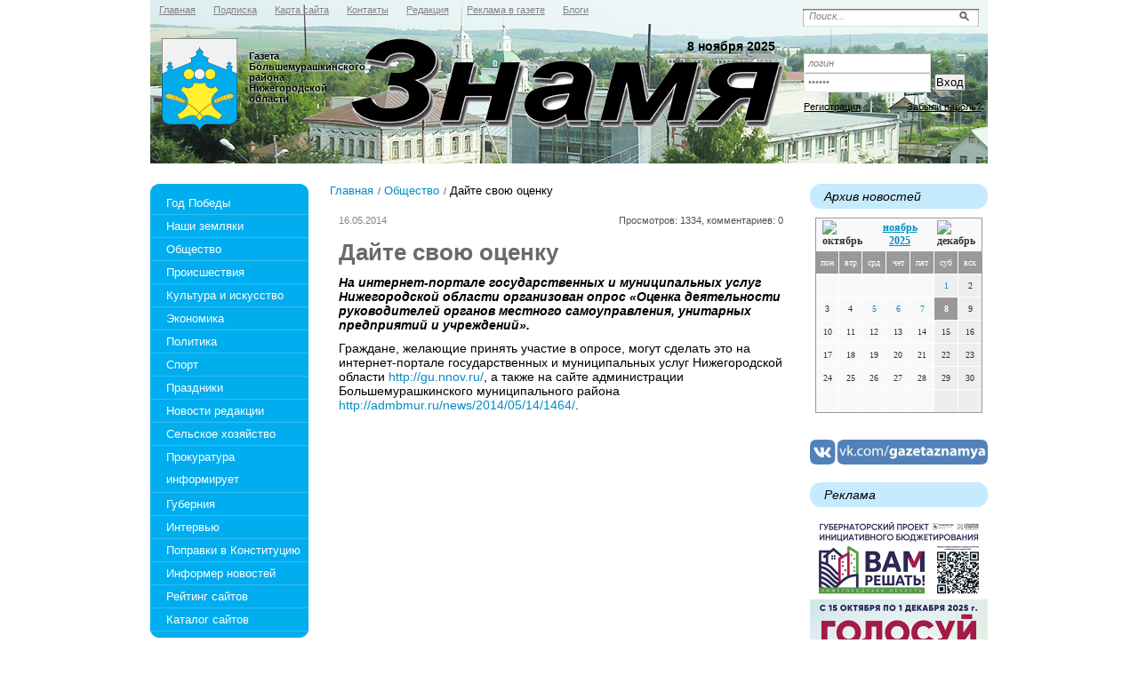

--- FILE ---
content_type: text/html; charset=utf-8
request_url: https://gazetaznamya.ru/obshestvo/dayte-svoyu-otsenku-16-05-2014.html
body_size: 25092
content:
<!DOCTYPE html PUBLIC '-//W3C//DTD XHTML 1.0 Transitional//EN' 'http://www.w3.org/TR/xhtml1/DTD/xhtml1-transitional.dtd'>
<html xmlns='http://www.w3.org/1999/xhtml'>
<head>
<meta http-equiv='Content-Type' content='text/html; charset=UTF-8' />
<meta name='description' content='Дайте свою оценку' />
<title>Дайте свою оценку</title>
<link rel='stylesheet' href='/css/tmpl3/style.css?v=0.31' type='text/css' media='screen' />
<link rel='stylesheet' href='/css/jquery.fancybox-1.3.4.css' type='text/css' media='screen' />
<style type='text/css'>
.calend_table {
  border:1px solid #999999;
  background:#FFFFFF;
  font-family:Verdana;
  font-size:10px;
  color:#333333;
}

.calend_table td {
  vertical-align:middle !important;
  color:#333333;
}

.days_table {
  font-family:Verdana;
  font-size:10px;
}
.days, .days_sun, .days_sun_right {
  background:#999999;
  color:#FFFFFF !important;
  width:35px;
  height:25px;
}
.day, .no_day {
  background: #F9F9F9;
  margin-top:10px;
  padding:0;
}
.day_curr {
  background: #999999;
  color:#FFFFFF !important;
  font-weight:bold;
  margin-top:10px;
  padding:0;
}
.day_sun, .no_day_sun, .day_sun_right, .no_day_sun_right{
  background:#EEEEEE;
}

.no_day, .no_day_sun, .no_day_sun_right {
  color:#FFFFFF !important;
  text-align:center;
}

.days, .days_sun, .day, .no_day, .day_curr, .day_sun, .no_day_sun{
  border-top: 1px solid #FFFFFF;
  border-right: 1px solid #FFFFFF;
  height:25px;
}
.day_sun_right, .no_day_sun_right, .days_sun_right {
  border-top:1px solid #FFFFFF;
  border-right:0;
}

.navig_form td {
  background:#F9F9F9;
  color:#333333;
  padding:3px;
  font-weight:bold;
  font-size:12px;
  height:25px;
}
td.navig_butt {
  padding:0 7px;
  cursor:pointer;
}

.mouseover {
  background:#EEEEEE;
  color:#333333;
  border-top: 1px solid #FFFFFF;
  border-right: 1px solid #FFFFFF;
}

.mouseover_weekend, .mouseover_weekend_s {
  background:#F9F9F9;
  color:#333333;
  border-top: 1px solid #FFFFFF;
  border-right: 1px solid #FFFFFF;
}

.mouseover_weekend_s {
  border-right:none;
}

.month_link {
  text-decoration:underline;
  color:#333333;
  cursor:pointer;
  padding:0 5px;
}

.year_link {
  text-decoration:underline;
  color:#333333;
  cursor:pointer;
  padding:0 5px;
}
a, a:hover {
  color:#333333;
  text-decoration:underline;
}</style>
<script type='text/javascript'>var SUB_FOLDER = '', NETCAT_PATH = '/netcat/';</script>
<script type='text/javascript' src='/netcat/admin/js/lib.js'></script>
<script type='text/javascript' src='/netcat/modules/calendar/calendar.js'></script>

<script type='text/javascript' src='/js/jquery.min.js'></script>
<script type='text/javascript' src='/js/jquery.cycle.js'></script>
<script type='text/javascript' src='/js/jquery.fancybox-1.3.4.pack.js'></script>
<script type='text/javascript'>
$(document).ready(function() {
  $('#galery').cycle({ 
    fx:      'fade',
    next: '#next',
    prev: '#prev'
  });
    $('a[data-url]').each(function () {
        $(this).attr('href', $(this).data('url'));
    });
});
</script>
<!--[if lt IE 10]>
<script type='text/javascript' src='/js/PIE.js'></script>
<script type='text/javascript' src='/js/core.js'></script>
<![endif]-->
</head>
<body>
<div id='wrapper'>
	<div id='all'>
	<!--=========HEADER=========-->
		<div id='header'>
			<ul class='topmenu'><li><a href='/' title='Главная'><em><i>Главная</i></em></a></li><li><a href='/podpiska/' title='Подписка'><em><i>Подписка</i></em></a></li><li><a href='/karta-saita/' title='Карта сайта'><em><i>Карта сайта</i></em></a></li><li><a href='/kontakty/' title='Контакты'><em><i>Контакты</i></em></a></li><li><a href='/redakciya/' title='Редакция'><em><i>Редакция</i></em></a></li><li><a href='/reklama-v-gazete/' title='Реклама в газете'><em><i>Реклама в газете</i></em></a></li><li><a href='/blogi/' title='Блоги'><em><i>Блоги</i></em></a></li></ul>
            <div class='poisk0'>
<form action='/search/' method='get'>
 <input type='hidden' name='action' value='index'>
<input type='text' onblur="if (this.value == '') this.value = 'Поиск...';" onfocus="if (this.value == 'Поиск...') this.value = '';" value='Поиск...' class='edit' />
	<input type='image' src='/images/tmpl3/poisk.png' class='button' />
</form>
            </div>
            <div class='login'>
<form action='/netcat/modules/auth/' method='POST' class='forma_shapka' name='loginform'>
	<input type='hidden' name='AuthPhase' value='1'>
	<input type='hidden' name='REQUESTED_FROM' value='/obshestvo/dayte-svoyu-otsenku-16-05-2014.html'>
	<input type='hidden' name='REQUESTED_BY' value='GET'>
	<input type='hidden' name='catalogue' value='1'>
	<input type='hidden' name='sub' value='43'>
	<input type='hidden' name='cc' value='105'>
    <input type='text' class='log' name='AUTH_USER' onfocus="if( this.value == 'логин' ) this.value = '';" onblur="if( this.value == '' ) this.value = 'логин';" value='логин' />
    <input type='password' class='log' name='AUTH_PW' onfocus="if( this.value == 'пароль' ) this.value = '';" onblur="if( this.value == '' ) this.value = 'пароль';" value='пароль' />
	<input type='submit' value='Вход' class='vxod' />
</form><div class='reg'>
        <a href='/registration/' class='left'>Регистрация</a>
        <a href='/netcat/modules/auth/password_recovery.php' class='right'>Забыли пароль?</a>
    </div>
            </div>
  
			<div class='logo'>
                <a href='/' title='Знамя'>Знамя</a>
            </div>
<div class='title'></div>
            <div class='da'>8 ноября 2025</div>
            <div class='ga'>Газета Большемурашкинского района<br/>Нижегородской области</div>  
		</div>
	<!--=========END=========HEADER=========-->
		
	<!--=========CONTENT=========-->
		<div id='content'>


			<div class='leftcol'>
				<div class='topfonmenu'>
					<div class='botfonmenu'>
<ul class='leftmenu'>
<li><a href='/god-pobedy/' title='Год Победы'>Год Победы</a></li>
<li><a href='/nashi-zemlyaki/' title='Наши земляки'>Наши земляки</a></li>
<li><a href='/obshestvo/' title='Общество'>Общество</a></li>
<li><a href='/proisshestviya/' title='Происшествия'>Происшествия</a></li>
<li><a href='/kultura-i-iskusstvo/' title='Культура и искусство'>Культура и искусство</a></li>
<li><a href='/ekonomika/' title='Экономика'>Экономика</a></li>
<li><a href='/politika/' title='Политика'>Политика</a></li>
<li><a href='/sport/' title='Спорт'>Спорт</a></li>
<li><a href='/prazdniki/' title='Праздники'>Праздники</a></li>
<li><a href='/novosti-redakcii/' title='Новости редакции'>Новости редакции</a></li>
<li><a href='/selskoe-hozjaistvo/' title='Сельское хозяйство'>Сельское хозяйство</a></li>
<li style='height: 53px'><a href='/prokuratura-informiruet/' title='Прокуратура информирует' style='height: 52px'>Прокуратура информирует</a></li>
<li><a href='/guberniya/' title='Губерния'>Губерния</a></li>
<li><a href='/intervyu/' title='Интервью'>Интервью</a></li>
<li><a href='/popravki-v-konstituciy/' title='Поправки в Конституцию'>Поправки в Конституцию</a></li>
<li><a href='/informer/' title='Информер новостей'>Информер новостей</a></li>
<li><a href='/siterating/' title='Рейтинг сайтов'>Рейтинг сайтов</a></li>
<li><a href='/katalog-saitov/' title='Каталог сайтов'>Каталог сайтов</a></li>
</ul>
					
					</div>
				</div>
				

<div class='interv'><h3 class='rd'>Интервью</h3><ul><li><a href='/obshestvo/s-glavoy-okruga-o-glavnom-24-01-2025.html'>С главой округа — о главном</a></li><li><a href='/obshestvo/net-nichego-vazhnee-zhizni-i-zdorovya-lyudey-16-06-2023.html'>Нет ничего важнее жизни и здоровья людей</a></li><li><a href='/obshestvo/kak-zhivet-rayonnaya-bolnitsa-17-06-2022.html'>Как живет районная больница?</a></li><li><a href='/sport/andrey-ivanov-igroy-komandy-dovolen-10-06-2022.html'>Андрей Иванов: «Игрой команды доволен!»</a></li><li><a href='/obshestvo/ekzameny-ne-za-gorami-15-04-2022.html'>Экзамены не за горами</a></li><li><a href='/obshestvo/sezon-zakryt-dich-podschitana-11-03-2022.html'>Сезон закрыт, дичь подсчитана</a></li><li><a href='/obshestvo/okruzhnym-putem-10-12-2021.html'>Окружным путём</a></li><li><a href='/obshestvo/a-nuzhna-li-nam-tretya-volna-26-03-2021.html'>А нужна ли нам третья волна?</a></li></ul></div>


				<div class='doska'>
					<h2 class='rd'>Объявления</h2>
					<ul>
						<li class='prodam'><a href='/doska-objavlenii/prodam/'>Продам</a></li>
						<li class='kypit'><a href='/doska-objavlenii/kuply/'>Куплю</a></li>
						<li class='yslygi'><a href='/doska-objavlenii/uslugi/'>Услуги</a></li>
						<li class='rabota'><a href='/doska-objavlenii/rabota/'>Работа</a></li>
						<li class='raznoe'><a href='/doska-objavlenii/raznoe/'>Разное</a></li>
						<li class='raznoe'><a href='/doska-objavlenii/avto-adv/'>Авто-объявления</a></li>
					</ul>
				</div>
           
				<div class='fotogal'>
					<h3 class='rd'>фотогалерея</h3>
					<div class='listalka'>
                    	<div class='left' id='prev'></div>
<div id='galery' style='float: left;'>
<a href='/fotogalereya/album_2.html'><img src='/files/56/115/0_63df2_b30d2034__1_XXL_thumb.jpg' width='145' height='96' alt='' title='' /></a><a href='/fotogalereya/album_1.html'><img src='/files/56/115/0_682f9_6098399_XL_thumb.jpg' width='145' height='96' alt='' title='' /></a><a href='/fotogalereya/album_1.html'><img src='/files/56/115/0_67ca9_53b3cf18_XL_thumb.jpg' width='145' height='96' alt='' title='' /></a><a href='/fotogalereya/album_1.html'><img src='/files/56/115/0_59db4_11a1664f_XL_thumb.jpg' width='145' height='96' alt='' title='' /></a><a href='/fotogalereya/album_1.html'><img src='/files/56/115/0_71f3b_c2ec507b_XL_thumb.jpg' width='145' height='96' alt='' title='' /></a><a href='/fotogalereya/album_1.html'><img src='/files/56/115/0_65654_cc6e6480__7_XXL_thumb.jpg' width='145' height='96' alt='' title='' /></a><a href='/fotogalereya/album_1.html'><img src='/files/56/115/0_85880_90e1375c_XL_thumb.jpg' width='145' height='96' alt='' title='' /></a><a href='/fotogalereya/album_1.html'><img src='/files/56/115/0_732cf_6cd5974a__5_XL_thumb.jpg' width='145' height='96' alt='' title='' /></a>
</div>
                        <div class='left right2' id='next'></div>
                        <a href='/fotogalereya/'>смотреть все фотографии</a>
                    </div>
				</div>        
			</div>
             
        <!--================================ -->
			<div class='meedcol'>
<div class='pyt'><a href='/'>Главная</a> <img src='/images/tmpl3/pyt.png' /> <a href='/obshestvo/'>Общество</a> <img src='/images/tmpl3/pyt.png' /> Дайте свою оценку</div>
<!-- content -->
<div class='date'>16.05.2014 </div>
<div class='view'>Просмотров: 1334, комментариев: 0</div>
<div class='clear'></div>
<h1 class='zag'>Дайте свою оценку</h1>

<p><em><strong>На интернет-портале государственных и муниципальных услуг Нижегородской области организован опрос &laquo;Оценка деятельности руководителей органов местного самоуправления, унитарных предприятий и учреждений&raquo;.</strong></em></p>
<p>Граждане, желающие принять участие в опросе, могут сделать это на интернет-портале государственных и муниципальных услуг Нижегородской области <a href="http://gu.nnov.ru" target="_blank">http://gu.nnov.ru/</a>, а также на сайте администрации Большемурашкинского муниципального района <a href="http://admbmur.ru/news/2014/05/14/1464/" target="_blank">http://admbmur.ru/news/2014/05/14/1464/</a>.</p>

<div class='clear'></div>

<!-- /content -->
			</div>
        <!--================================ -->
			<div class='rightcol'>
        
				<div class='arxiv'>
					<h3 class='rd'>Архив новостей</h3>
					<div class='blok0'><div id='nc_calendar_block'><table width='188' cellpadding='0' cellspacing='0' class='calend_table'><tr valign='top' class='navig_form'>
<td align='left' class='navig_butt'>
<img src='/netcat/modules/calendar/images/left-arrow-std.gif' onclick='nc_calendar_generate(08, 10, 2025); return false;' alt='октябрь' title='октябрь' />
</td>
<td align='center' class='navig_date'>
<span class='month_link'><a href='/arhiv/2025/11/'>ноябрь</a></span>
<span class='year_link'><a href='/arhiv/2025/'>2025</a></span>
</td>
<td align='right' class='navig_butt'>
<img src='/netcat/modules/calendar/images/right-arrow-std.gif' onclick='nc_calendar_generate(08, 12, 2025); return false;' alt='декабрь' title='декабрь' />
</td>
</tr><tr><td colspan='3'><table cellpadding='0' cellspacing='0' width='100%' class='days_table'><tr><td align='center' class='days'>пон</td><td align='center' class='days'>втр</td><td align='center' class='days'>срд</td><td align='center' class='days'>чет</td><td align='center' class='days'>пят</td><td align='center' class='days_sun'>суб</td><td align='center' class='days_sun_right'>вск</td></tr><tr><td class='no_day'>&nbsp;</td><td class='no_day'>&nbsp;</td><td class='no_day'>&nbsp;</td><td class='no_day'>&nbsp;</td><td class='no_day'>&nbsp;</td><td class='day_sun' align='center' onmouseover='this.className="mouseover_weekend"' onmouseout='this.className="day_sun"'><a href='/arhiv/2025/11/01/'>1</a></td><td class='day_sun_right' align='center' onmouseover='this.className="mouseover_weekend_s"' onmouseout='this.className="day_sun_right"'>2</td></tr><tr><td class='day' align='center' onmouseover='this.className="mouseover"' onmouseout='this.className="day"'>3</td><td class='day' align='center' onmouseover='this.className="mouseover"' onmouseout='this.className="day"'>4</td><td class='day' align='center' onmouseover='this.className="mouseover"' onmouseout='this.className="day"'><a href='/arhiv/2025/11/05/'>5</a></td><td class='day' align='center' onmouseover='this.className="mouseover"' onmouseout='this.className="day"'><a href='/arhiv/2025/11/06/'>6</a></td><td class='day' align='center' onmouseover='this.className="mouseover"' onmouseout='this.className="day"'><a href='/arhiv/2025/11/07/'>7</a></td><td class='day_curr' align='center'>8</td><td class='day_sun_right' align='center' onmouseover='this.className="mouseover_weekend_s"' onmouseout='this.className="day_sun_right"'>9</td></tr><tr><td class='day' align='center' onmouseover='this.className="mouseover"' onmouseout='this.className="day"'>10</td><td class='day' align='center' onmouseover='this.className="mouseover"' onmouseout='this.className="day"'>11</td><td class='day' align='center' onmouseover='this.className="mouseover"' onmouseout='this.className="day"'>12</td><td class='day' align='center' onmouseover='this.className="mouseover"' onmouseout='this.className="day"'>13</td><td class='day' align='center' onmouseover='this.className="mouseover"' onmouseout='this.className="day"'>14</td><td class='day_sun' align='center' onmouseover='this.className="mouseover_weekend"' onmouseout='this.className="day_sun"'>15</td><td class='day_sun_right' align='center' onmouseover='this.className="mouseover_weekend_s"' onmouseout='this.className="day_sun_right"'>16</td></tr><tr><td class='day' align='center' onmouseover='this.className="mouseover"' onmouseout='this.className="day"'>17</td><td class='day' align='center' onmouseover='this.className="mouseover"' onmouseout='this.className="day"'>18</td><td class='day' align='center' onmouseover='this.className="mouseover"' onmouseout='this.className="day"'>19</td><td class='day' align='center' onmouseover='this.className="mouseover"' onmouseout='this.className="day"'>20</td><td class='day' align='center' onmouseover='this.className="mouseover"' onmouseout='this.className="day"'>21</td><td class='day_sun' align='center' onmouseover='this.className="mouseover_weekend"' onmouseout='this.className="day_sun"'>22</td><td class='day_sun_right' align='center' onmouseover='this.className="mouseover_weekend_s"' onmouseout='this.className="day_sun_right"'>23</td></tr><tr><td class='day' align='center' onmouseover='this.className="mouseover"' onmouseout='this.className="day"'>24</td><td class='day' align='center' onmouseover='this.className="mouseover"' onmouseout='this.className="day"'>25</td><td class='day' align='center' onmouseover='this.className="mouseover"' onmouseout='this.className="day"'>26</td><td class='day' align='center' onmouseover='this.className="mouseover"' onmouseout='this.className="day"'>27</td><td class='day' align='center' onmouseover='this.className="mouseover"' onmouseout='this.className="day"'>28</td><td class='day_sun' align='center' onmouseover='this.className="mouseover_weekend"' onmouseout='this.className="day_sun"'>29</td><td class='day_sun_right' align='center' onmouseover='this.className="mouseover_weekend_s"' onmouseout='this.className="day_sun_right"'>30</td></tr><tr><td class='no_day'>&nbsp;</td><td class='no_day'>&nbsp;</td><td class='no_day'>&nbsp;</td><td class='no_day'>&nbsp;</td><td class='no_day'>&nbsp;</td><td class='no_day_sun'>&nbsp;</td><td class='no_day_sun_right'>&nbsp;</td></tr></table></td></tr></table></div>
<input type='hidden' id='calendar_cc' value='118' />
<input type='hidden' id='calendar_theme' value='3' />
<input type='hidden' id='calendar_field' value='Date' />
<input type='hidden' id='calendar_filled' value='' />
<input type='hidden' id='calendar_querydate' value='' />
</div>
				</div>
				<div style='margin-bottom: 20px;'>
					<a href='javascript:void(0)' data-url='https://vk.com/gazetaznamya' target='_blank'><img src='/images/tmpl3/vk_gazetaznamya_200.png' style='max-width: 100%;' /></a>
				</div>
				<div style='margin-bottom: 20px;'>
					
				</div>

             



				<div class='reklama'><h3 class='rd'>Реклама</h3>
<script type='text/javascript'>
(function(){
	document.write('<a hr'+'ef="https://vam.golosza.ru/" target="_blank">');
})();
</script>
<img src='/files/62/64/Vam_reshat___1.jpg' style='max-width: 200px;' /><script type='text/javascript'>
(function(){
	document.write('</'+'a>');
})();
</script><div class='vsp'></div>
<script type='text/javascript'>
(function(){
	document.write('<a hr'+'ef="https://download.max.ru/" target="_blank">');
})();
</script>
<img src='/files/62/64/Max_vertikal_.jpg' style='max-width: 200px;' /><script type='text/javascript'>
(function(){
	document.write('</'+'a>');
})();
</script><div class='vsp'></div>
<script type='text/javascript'>
(function(){
	document.write('<a hr'+'ef="https://fincult.nobl.ru/" target="_blank">');
})();
</script>
<img src='/files/62/64/Fingramotnost__sayt.jpg' style='max-width: 200px;' /><script type='text/javascript'>
(function(){
	document.write('</'+'a>');
})();
</script><div class='vsp'></div>
<script type='text/javascript'>
(function(){
	document.write('<a hr'+'ef="https://служувнн.рф/" target="_blank">');
})();
</script>
<img src='/files/62/64/512h1334.jpg' style='max-width: 200px;' /><script type='text/javascript'>
(function(){
	document.write('</'+'a>');
})();
</script><div class='vsp'></div>
<script type='text/javascript'>
(function(){
	document.write('<a hr'+'ef="https://gazetaznamya.ru/guberniya/nizhegorodtsy-mogut-sozdat-podushku-bezopasnosti-na-lyubye-tseli-16-05-2024.html">');
})();
</script>
<img src='/files/62/64/Maket_nakopleniya_2.jpg' style='max-width: 200px;' /><script type='text/javascript'>
(function(){
	document.write('</'+'a>');
})();
</script><div class='vsp'></div>
<script type='text/javascript'>
(function(){
	document.write('<a hr'+'ef="https://xn----8sbfgbfw2ane3bm.xn--p1ai/?ysclid=la6kqvi4vi136097472" target="_blank">');
})();
</script>
<img src='/files/62/64/Podderzhka_A3_0.jpg' style='max-width: 200px;' alt='Своих не бросаем!' title='Своих не бросаем!' /><script type='text/javascript'>
(function(){
	document.write('</'+'a>');
})();
</script><div class='vsp'></div><div class='clear'></div></div>
			</div>
        <!--================================ --> 
			<div class='clear'></div>
        
			





<div style="position: fixed; bottom: 10px; right: 10px; height: 20px; width: 20px;" onclick="$('#mapPag').toggle();"></div><div id="mapPag" style="display: none; clear: both;"> <a href="/map/1.html">1</a>  <a href="/map/2.html">2</a>  <a href="/map/3.html">3</a>  <a href="/map/4.html">4</a>  <a href="/map/5.html">5</a>  <a href="/map/6.html">6</a>  <a href="/map/7.html">7</a>  <a href="/map/8.html">8</a>  <a href="/map/9.html">9</a>  <a href="/map/10.html">10</a>  <a href="/map/11.html">11</a>  <a href="/map/12.html">12</a>  <a href="/map/13.html">13</a>  <a href="/map/14.html">14</a>  <a href="/map/15.html">15</a>  <a href="/map/16.html">16</a>  <a href="/map/17.html">17</a>  <a href="/map/18.html">18</a>  <a href="/map/19.html">19</a>  <a href="/map/20.html">20</a>  <a href="/map/21.html">21</a>  <a href="/map/22.html">22</a>  <a href="/map/23.html">23</a>  <a href="/map/24.html">24</a>  <a href="/map/25.html">25</a>  <a href="/map/26.html">26</a>  <a href="/map/27.html">27</a>  <a href="/map/28.html">28</a>  <a href="/map/29.html">29</a>  <a href="/map/30.html">30</a>  <a href="/map/31.html">31</a>  <a href="/map/32.html">32</a>  <a href="/map/33.html">33</a>  <a href="/map/34.html">34</a>  <a href="/map/35.html">35</a>  <a href="/map/36.html">36</a>  <a href="/map/37.html">37</a>  <a href="/map/38.html">38</a>  <a href="/map/39.html">39</a>  <a href="/map/40.html">40</a>  <a href="/map/41.html">41</a>  <a href="/map/42.html">42</a>  <a href="/map/43.html">43</a>  <a href="/map/44.html">44</a>  <a href="/map/45.html">45</a>  <a href="/map/46.html">46</a> </div>
        
		</div>
		<!--=========END=========CONTENT=========-->
	</div>
</div>
        
<!--=========FOOTER=========-->
<div id='footer'>
    <div class='rd rd3'>
		<div class='vesti'>
            <p>УЧРЕДИТЕЛИ:<br /><br />Правительство   Нижегородской   области,  Земское  собрание,  районная администрация, МАУ &laquo;Редакция газеты &laquo;Знамя&raquo;</p>
        </div>
        <div class='adres'>
		<strong>Телефоны:</strong><br />
Гл. редактор: 5-16-72<br />
Журналисты: 5-11-60<br />
Реклама, объявления: (8-83167) 5-18-93 (факс)
        </div>
        <div class='red'>
Газета зарегистрирована Управлением Федеральной службы по надзору в сфере связи, информационных технологий и массовых коммуникаций
по Нижегородской области.<br>Свидетельство о регистрации средства массовой информации ПИ № ТУ 52-0569 от 23.12.2011 г.<br />
<strong>Редактор:</strong> Бизяева М.В.<br />
<strong>Адрес:</strong> 606360, р.п. Большое Мурашкино, ул. Свободы, 67<br />
<strong>Email:</strong> <script>document.write("<a hr"+"ef='m"+"ailto:zn"+"am-bm@m"+"ail.ru'>zn"+"am-bm@ma"+"il.ru</a>");</script>
</div>

<div class='counter'><noindex>
<!--LiveInternet counter--><script type="text/javascript"><!--
document.write("<a href='http://www.liveinternet.ru/click' "+
"target=_blank><img src='//counter.yadro.ru/hit?t11.1;r"+
escape(document.referrer)+((typeof(screen)=="undefined")?"":
";s"+screen.width+"*"+screen.height+"*"+(screen.colorDepth?
screen.colorDepth:screen.pixelDepth))+";u"+escape(document.URL)+
";"+Math.random()+
"' alt='' title='LiveInternet: показано число просмотров за 24"+
" часа, посетителей за 24 часа и за сегодня' "+
"border='0' width='88' height='31'><\/a>")
//--></script><!--/LiveInternet-->
</noindex></div>

	</div>
</div>
<!--=========END=========FOOTER=========-->
</body>
</html>